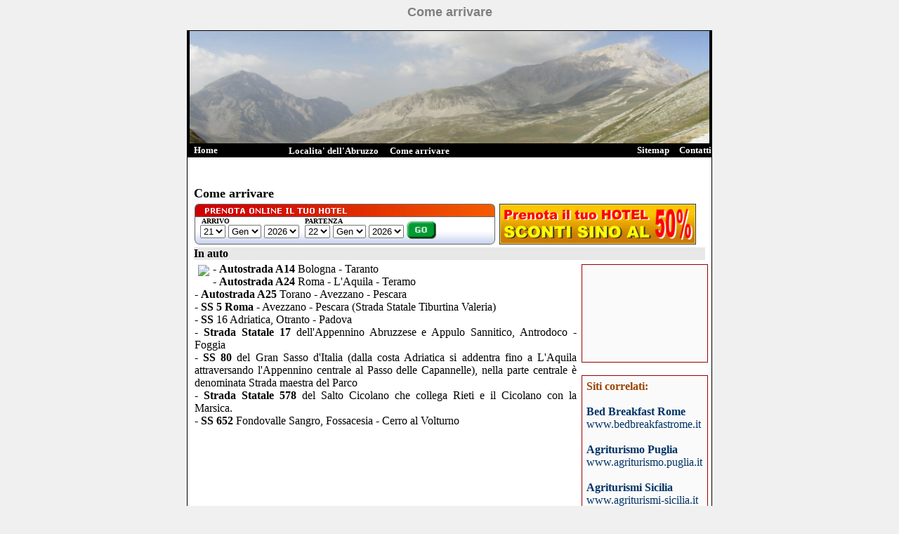

--- FILE ---
content_type: text/html; charset=UTF-8
request_url: http://www.campings.abruzzo.it/Come_arrivare.htm
body_size: 5289
content:
<html>
<head>
<title>Come arrivare</title>
<meta name="Description" content="Campings Abruzzo, Guida turistica ai campeggi della regione Abruzzo, suddivisi per provincia con informazioni sulla viabilità. Campeggi in Abruzzo">
<meta name="Keywords"content="Campings Abruzzo, Campeggi Abruzzo, Campeggi, Campeggi dell'Abruzzo, Turismo Abruzzo, Campeggi, Vilaggi, Alberghi, Pescara, L'Aquila, Chieti, Teramo, Avezzano, Sulmona">
<meta http-equiv="Content-Type" content="text/html; charset=iso-8859-1">
<meta http-equiv="Content-Language" content="it-IT">
<meta name="revisit-after" content="15 day">
<meta name="Robots" content="all, index, follow">
<link href="/CSS/styles.css" rel="stylesheet" type="text/css">

<style type="text/css">
.navHTML a:link  { text-decoration: none; color:#FFFFFF }
.navHTML a:visited  { text-decoration: none; color:#FFFFFF }
.navHTML a:hover  { text-decoration: underline; color:#9EA5B5 }
.navHTML a:active  { text-decoration: underline; color:#9EA5B5 }

.LinkCorBlu a:link  { text-decoration: none; color:#003366 }
.LinkCorBlu a:visited  { text-decoration: none; color:#003366 }
.LinkCorBlu a:hover  { text-decoration: underline; color:#9EA5B5 }
.LinkCorBlu a:active  { text-decoration: underline; color:#9EA5B5 }

.LinkCorRosso a:link  { text-decoration: none; color:#BA004A }
.LinkCorRosso a:visited  { text-decoration: none; color:#BA004A }
.LinkCorRosso a:hover  { text-decoration: underline; color:#9EA5B5 }
.LinkCorRosso a:active  { text-decoration: underline; color:#9EA5B5 }

.sm_t {
color:#7F7F7F;
font-family:tahoma,arial,helvetica,sans-serif;
font-size:9px;
font-size-adjust:none;
font-stretch:normal;
font-style:normal;
font-variant:normal;
font-weight:normal;
line-height:12px;
text-align:center;
}

#box-dom{
position:relative;
top:2px;
left:5px;
bottom:5px;
border:1px solid #900;
padding:0.4em;
background-color:#fafafa;
color: #940;
}

#box-ads{
position:relative;
top:2px;
left:5px;
bottom:5px;
border:1px solid #900;
padding:0.4em;
background-color:#fafafa;
color: #940;
}

</style>

</head>
<body bgcolor="#F0F0F0" marginheight="0" topmargin="0">
<script language="Javascript">
   function PopupPic(sPicURL) {
     window.open( "/cgi-bin/zoom.cgi?"+sPicURL, "", "resizable=1");
   }
</script>
<table align="center">
<tr> 
  <td><table width="100%" border="0" cellpadding="0" cellspacing="0">
      <tr> 
        <td height="40" class="sm_t"><h1>Come arrivare</h1></td>
      </tr>
      <tr> 
        <td><table width="740" border="0" align="center" cellpadding="0" cellspacing="1" bgcolor="#000000">
            <tr> 
              <td height="100" align="center">
		<a href="/">
		 <img src="/IMAGES/campings.abruzzo.it_1215271709_abruzzo_panorama_gran_sasso.jpg" alt="Come arrivare" width="740" height="160" border="0">
		</a>
	      </td>
            </tr>
            <tr> 
              <td align="right"> 
		<table border="0" cellspacing="0" cellpadding="0" width="100%">
                  <tr align="center"> 
                    <td width="7%" class="navHTML"> 
                      <a href="/"><strong><font size="2">Home</font></strong></a>
                    </td>
                    <td width="57%" class="navHTML" align="center">
		      &nbsp;&nbsp;
		      <strong><font size="2"><a href="/Localita___dell__Abruzzo.htm" >Localita' dell'Abruzzo</a></font></strong>&nbsp;&nbsp;&nbsp;
                      <strong><font size="2"><a href="/Come_arrivare.htm" >Come arrivare</a></font></strong>&nbsp;&nbsp;&nbsp;
                      <strong><font size="2"></font></strong>&nbsp;&nbsp;
                    </td>
                    <td width="20%" class="navHTML"> 
			
                    </td>
                    <td width="10%" class="navHTML"> 
			<a href="/sitemap.htm"><strong><font size="2" color="#FFFFFF">Sitemap</font></strong></a>
                    </td>
                    <td width="10%" class="navHTML"><a href="/contatti.htm"><strong><font size="2">Contatti</font></strong></a></td>
                  </tr>
                </table>
              </td>
            </tr>
            <tr align="center"> 
              <td bgcolor="#FFFFFF"> <table width="730" border="0" cellpadding="2" cellspacing="0">
                  <tr> 
                    <td><img src="images/trasp.gif" width="1" height="10" border="0"></td>
                  </tr>
                  <tr> 
                    <td><table width="100%" border="0" cellpadding="4" cellspacing="0">
                        <tr> 
                          <td align="center"> <table width="90%" border="0" cellspacing="3" cellpadding="0">
                              <tr>
                                <td align="right">
					<script type="text/javascript"><!--
						google_ad_client = "pub-1515834507218115";
						google_ad_channel = "3039330283"
						google_ad_format = "468x15_0ads_al";
						google_ad_width = 468;
						google_ad_height = 15;
						google_color_border = "000000";
						google_color_bg = "e8e8e8";
                                                google_color_link = "003333";
                                                google_color_text = "000000";
                                                google_color_url = "008000";
					//--></script>
					<script type="text/javascript"
						src="http://pagead2.googlesyndication.com/pagead/show_ads.js">
					</script>
                                </td>
                              </tr>
                              <tr> 
                                <td><font size="4"><b>Come arrivare</b></font><br>
                                  <font size="2"></font>
                                </td>
                              </tr>

                              <tr>
                                <td>
				<table border="0" cellspacing="1" cellpadding="0">
  <tr>
    <td width="50%">
  <table width="428" height="58" border="0"  cellpadding=0 cellspacing=0>
                                                                                                        <tr>
                                                                                                                <td colspan="3"><img border="0"
                                                                                                                        src="/images/top_book_now.jpg"></td>
                                                                                                        </tr>
                                                                                                        <tr>
                                                                                                                <td align=left><img src="/images/angolo_sin.gif"></td>
                                                                                                                <td width="435" background="/images/sfondo.gif">
                                                                                                                <table height="100%" cellpadding=0 cellspacing=0>
                                                                                                                        <tr>
                                                                                                                                <FORM id="frm" name="frm" action="http://www.campings.abruzzo.it/prenotazione_hotel.htm" method="post">
                                                                                                                                <td valign="top" class="search_label" >
                                                                                                                                        <input type="hidden" name="aid" value="319394">
                                                                                                                <input type="hidden" name="city" VALUE="1423"> 
                                                                                                                                        <input type="hidden" name="flag_region" VALUE="Y">
                                                                                                                                </td>
                                                                                                                                <td valign="top" class="search_label"><font size="1"
                                                                                                                                face="Verdana"><b>&nbsp;ARRIVO</b></font><br>
<SELECT name=checkin_monthday class=form>
                              <OPTION value=1 selected>1</OPTION>
                              <OPTION value=2>2</OPTION>
                              <OPTION value=3>3</OPTION>
                              <OPTION value=4>4</OPTION>
                              <OPTION value=5>5</OPTION>
                              <OPTION value=6>6</OPTION>
                              <OPTION value=7>7</OPTION>
                              <OPTION value=8>8</OPTION>
                              <OPTION value=9>9</OPTION>
                              <OPTION value=10>10</OPTION>
                              <OPTION value=11>11</OPTION>
                              <OPTION value=12>12</OPTION>
                              <OPTION value=13>13</OPTION>
                              <OPTION value=14>14</OPTION>
                              <OPTION value=15>15</OPTION>
                              <OPTION value=16>16</OPTION>
                              <OPTION value=17>17</OPTION>
                              <OPTION value=18>18</OPTION>
                              <OPTION value=19>19</OPTION>
                              <OPTION value=20>20</OPTION>
                              <OPTION value=21>21</OPTION>
                              <OPTION value=22>22</OPTION>
                              <OPTION value=23>23</OPTION>
                              <OPTION value=24>24</OPTION>
                              <OPTION value=25>25</OPTION>
                              <OPTION value=26>26</OPTION>
                              <OPTION value=27>27</OPTION>
                              <OPTION value=28>28</OPTION>
                              <OPTION value=29>29</OPTION>
                              <OPTION value=30>30</OPTION>
                              <OPTION value=31>31</OPTION>
                            </SELECT> <SELECT name=checkin_month class=form>
                              <OPTION value=1 selected>Gen</OPTION>
                              <OPTION value=2>Feb</OPTION>
                              <OPTION value=3>Mar</OPTION>
                              <OPTION value=4>Apr</OPTION>
                              <OPTION value=5>Mag</OPTION>
                              <OPTION value=6>Giu</OPTION>
                              <OPTION value=7>Lug</OPTION>
                              <OPTION value=8>Ago</OPTION>
                              <OPTION value=9>Set</OPTION>
                              <OPTION value=10>Ott</OPTION>
                              <OPTION value=11>Nov</OPTION>
                              <OPTION value=12>Dic</OPTION>
                            </SELECT> <SELECT name=checkin_year class=form>
                              <SCRIPT language=Javascript>
                                <!--
                                        var currentDate = new Date();
                                        var currentYear = currentDate.getYear();
                                        if (currentYear < 2000) {
                                            currentYear += 1900;
                                        }
                                        for (var cnt = 0; cnt <= 1; cnt++) {
                                            document.writeln('<option value="' + currentYear + '">' + currentYear + '</option>');
                                            currentYear++;
                                        }
                                // -->
                              </SCRIPT>
                            </SELECT>
                                                                                                                                </td>
                                                                                                                                <td>
                                                                                                                                &nbsp;&nbsp;
                                                                                                                                </td>
                                                                                                                                <td valign=top class="search_label"><font
                                                                                                                                face="Verdana" size="1"><b>PARTENZA</b></font><br>
<SELECT name=checkout_monthday class=form>
                              <OPTION value=1 selected>1</OPTION>
                              <OPTION value=2>2</OPTION>
                              <OPTION value=3>3</OPTION>
                              <OPTION value=4>4</OPTION>
                              <OPTION value=5>5</OPTION>
                              <OPTION value=6>6</OPTION>
                              <OPTION value=7>7</OPTION>
                              <OPTION value=8>8</OPTION>
                              <OPTION value=9>9</OPTION>
                              <OPTION value=10>10</OPTION>
                              <OPTION value=11>11</OPTION>
                              <OPTION value=12>12</OPTION>
                              <OPTION value=13>13</OPTION>
                              <OPTION value=14>14</OPTION>
                              <OPTION value=15>15</OPTION>
                              <OPTION value=16>16</OPTION>
                              <OPTION value=17>17</OPTION>
                              <OPTION value=18>18</OPTION>
                              <OPTION value=19>19</OPTION>
                              <OPTION value=20>20</OPTION>
                              <OPTION value=21>21</OPTION>
                              <OPTION value=22>22</OPTION>
                              <OPTION value=23>23</OPTION>
                              <OPTION value=24>24</OPTION>
                              <OPTION value=25>25</OPTION>
                              <OPTION value=26>26</OPTION>
                              <OPTION value=27>27</OPTION>
                              <OPTION value=28>28</OPTION>
                              <OPTION value=29>29</OPTION>
                              <OPTION value=30>30</OPTION>
                              <OPTION value=31>31</OPTION>
                            </SELECT> <SELECT name=checkout_month class=form>
                              <OPTION value=1 selected>Gen</OPTION>
                              <OPTION value=2>Feb</OPTION>
                              <OPTION value=3>Mar</OPTION>
                              <OPTION value=4>Apr</OPTION>
                              <OPTION value=5>Mag</OPTION>
                              <OPTION value=6>Giu</OPTION>
                              <OPTION value=7>Lug</OPTION>
                              <OPTION value=8>Ago</OPTION>
                              <OPTION value=9>Set</OPTION>
                              <OPTION value=10>Ott</OPTION>
                              <OPTION value=11>Nov</OPTION>
                              <OPTION value=12>Dic</OPTION>
                            </SELECT> <SELECT name=checkout_year class=form>
                              <SCRIPT language=JavaScript>
                                <!--
                                var currentDate = new Date();
                                var currentYear = currentDate.getYear();
                                if (currentYear < 2000) {
                                  currentYear += 1900;
                                }
                                for (var cnt = 0; cnt <= 1; cnt++) {
                                 document.writeln('<option value="' + currentYear + '">' + currentYear + '</option>');
                                 currentYear++;
                                }
                                // -->
                              </SCRIPT>
                            </SELECT> 


                                                                                                                                <td>
                                                                                                                                &nbsp;
                                                                                                                                </td>
                                                                                                                                <td align=center valign=center width="0">
<SCRIPT language=Javascript>
    var currentDate = new Date(); var currentYear = 1900 + currentDate.getYear();
    var dailyMS = 24*60*60*1000;
    var arrivalDate = new Date(currentDate.getTime());
    var departureDate = new Date(currentDate.getTime() + 1*dailyMS);
    var arrivalYear = 1900+arrivalDate.getYear(); var arrivalMonth = 1+arrivalDate.getMonth(); var arrivalDay = arrivalDate.getDate();
    var departureYear = 1900+departureDate.getYear(); var departureMonth = 1+departureDate.getMonth(); var departureDay = departureDate.getDate();
    var a=document.frm;
    if ((a.checkin_monthday.selectedIndex == 0) && (a.checkin_month.selectedIndex == 0) && (a.checkin_year.selectedIndex == 0) &&
        (a.checkout_monthday.selectedIndex == 0) && (a.checkout_month.selectedIndex == 0) && (a.checkout_year.selectedIndex == 0)){
        a.checkin_monthday.options[arrivalDay-1].selected = true;
        a.checkin_month.options[arrivalMonth-1].selected = true;
        a.checkin_year.options[arrivalYear-currentYear].selected = true;
        a.checkout_monthday.options[departureDay-1].selected = true;
        a.checkout_month.options[departureMonth-1].selected = true;
        a.checkout_year.options[departureYear-currentYear].selected = true;
    }
</SCRIPT>
                                                                                                                                <input type="image" src="/images/hotel_check_go.gif" width="43" height="26">
                                                                                                                                </td>
                                                                                                                                </form>
                                                                                                                        </tr>
                                                                                                                </table>

                                                                                                                </td>
                                                                                                                <td align="right"><img src="/images/angolo_dx.gif"></td>

                                                                                                        </tr>
         </table>
    </td>
    <td width="50%">
<table width="285" height="58" border="0" cellpadding=0 cellspacing=0>
            <tr>
             <td align="right">
              <a href="http://www.campings.abruzzo.it/last_minute_prenotazione_hotel.htm">
                 <img src="/images/banner_oro_sconto_hotel.jpg" alt="Prenotazioni last minute Hotel scontati a Campings Abruzzo" width="280" height="58" border="0">
              </a>
             </td>
            </tr>
          </table>

    </td>
  </tr>
</table>

                                </td>
                              </tr>

                              <tr> 
                                <td bgcolor="#e8e8e8"> 
                                  <font size="3"><b class="titolo">In auto</b></font>
                                </td>
                              </tr>
                              <tr> 
                    		<td>
				 <table width="100%" border="0" cellspacing="0">
				 <tr>
				 <td valign="top">
				 <div align="justify">
				  <a href="javascript:PopupPic('/IMAGES/campings.abruzzo.it_1213971995_In_auto.jpg')">
				   <img src="/cgi-bin/foto.cgi?foto=campings.abruzzo.it_1213971995_In_auto.jpg&amp;w=240&amp;h=240"  border="0" align="left" hspace="5" vspace="3">
				  </a>
				  - <b>Autostrada A14</b> Bologna - Taranto<br>
- <b>Autostrada A24</b> Roma - L'Aquila - Teramo<br>
- <b>Autostrada A25</b> Torano - Avezzano - Pescara<br>
- <b>SS 5 Roma</b> - Avezzano - Pescara (Strada Statale Tiburtina Valeria)<br>
- <b>SS</b> 16 Adriatica, Otranto - Padova<br>
- <b>Strada Statale 17</b> dell'Appennino Abruzzese e Appulo Sannitico, Antrodoco - Foggia<br>
- <b>SS 80</b> del Gran Sasso d'Italia (dalla costa Adriatica si addentra fino a L'Aquila attraversando l'Appennino centrale al Passo delle Capannelle), nella parte centrale è denominata Strada maestra del Parco<br>
- <b>Strada Statale 578</b> del Salto Cicolano che collega Rieti e il Cicolano con la Marsica.<br>
- <b>SS 652</b> Fondovalle Sangro, Fossacesia - Cerro al Volturno

			         </div>
				 </td><td valign="top">
				 <div id="box-ads" >
				 <center>
				  <script type="text/javascript"><!--
					google_ad_client = "pub-1515834507218115";
					google_ad_width = 125;
					google_ad_height = 125;
					google_ad_format = "125x125_as";
					google_ad_type = "text_image";
					google_ad_channel = "3039330283";
					google_color_border = "FFFFFF";
					google_color_bg = "FAFAFA";
					google_color_link = "0000FF";
					google_color_text = "000000";
					google_color_url = "008000";
				  //--></script> <script type="text/javascript"
  					src="http://pagead2.googlesyndication.com/pagead/show_ads.js">
				  </script>
				 </center>
				 </div>
				 <br>
				 <div id="box-dom">
				  <b>Siti correlati:</b><br><br>
				  <div class="LinkCorBlu">
				   <a href="http://www.bedbreakfastrome.it"><b>Bed Breakfast Rome</b></a><br><a href="http://www.bedbreakfastrome.it">www.bedbreakfastrome.it</a><br><br>
				   <a href="http://www.agriturismo.puglia.it"><b>Agriturismo Puglia</b></a><br><a href="http://www.agriturismo.puglia.it">www.agriturismo.puglia.it</a><br><br>
				   <a href="http://www.agriturismi-sicilia.it"><b>Agriturismi Sicilia</b></a><br><a href="http://www.agriturismi-sicilia.it">www.agriturismi-sicilia.it</a><br><br>
				  </div>
				 </div>
				</td>
				</tr>
				</table>
                              </tr>
                              <tr> 
                                <td><hr size="1" color="999999">
<script type="text/javascript"><!--
google_ad_client = "pub-1515834507218115";
google_ad_width = 728;
google_ad_height = 90;
google_ad_format = "728x90_as";
google_ad_type = "text_image";
google_ad_channel = "3039330283";
google_color_border = "FFFFFF";
google_color_bg = "FFFFFF";
google_color_link = "0000FF";
google_color_text = "000000";
google_color_url = "008000";
//--></script> <script type="text/javascript"
  src="http://pagead2.googlesyndication.com/pagead/show_ads.js">
</script>
									</td>
                              </tr>
                              <tr> 
                                <td bgcolor="#e8e8e8"><font size="3"><b class="titolo">In aereo</b></font>
                                </td>
                              </tr>
                              <tr> 
                                <td><div align="justify"><a href="javascript:PopupPic('/IMAGES/campings.abruzzo.it_1213971995_aereo.JPG')"><img src="/cgi-bin/foto.cgi?foto=campings.abruzzo.it_1213971995_aereo.JPG&amp;w=240&amp;h=240"  border="0" align="left" hspace="5" vspace="3"></a>- <b>Aeroporto Internazionale d'Abruzzo</b> - Via Tiburtina Km 229,100 - 65131 Pescara - Tel. 085 4324201 - Fax 085 4324207.<br>
- <b>Aeroporto dei Parchi</b> - Via degli Zingari, 56 - 67010 Preturo (AQ) - Tel. 0862/461013.
</div></td>
                              </tr>
                              <tr> 
                                <td><hr size="1" color="999999">
<script type="text/javascript"><!--
google_ad_client = "pub-1515834507218115";
google_ad_width = 728;
google_ad_height = 90;
google_ad_format = "728x90_as";
google_ad_type = "text_image";
google_ad_channel = "3039330283";
google_color_border = "FFFFFF";
google_color_bg = "FFFFFF";
google_color_link = "0000FF";
google_color_text = "000000";
google_color_url = "008000";
//--></script> <script type="text/javascript"
  src="http://pagead2.googlesyndication.com/pagead/show_ads.js">
</script>
									</td>
                              </tr>
                              <tr> 
                                <td bgcolor="#e8e8e8">
                                  <font size="3"><b class="titolo">In treno</b></font>
                                </td>
                              </tr>
                              <tr> 
                                <td><div align="justify"><a href="javascript:PopupPic('/IMAGES/campings.abruzzo.it_1213971995_treno.jpg')"><img src="/cgi-bin/foto.cgi?foto=campings.abruzzo.it_1213971995_treno.jpg&amp;w=240&amp;h=240"  border="0" align="left" hspace="5" vspace="3"></a>- Linea Adriatica (attraversa l'Italia intera da nord sud, costeggiando il Mar Adriatico);<br>
- Linea Pescara - Avezzano - Roma;<br>
- Linea Sulmona - Castel di Sangro - Napoli;<br>
- Linea Sulmona - L'Aquila - Rieti - Terni;<br>
- Linea Avezzano - Sora - Roccasecca;<br>
- Linea Sangritana (Lanciano - Castel di Sangro);<br>
- Linea Teramo-Giulianova (un ramo che dalla linea ferroviaria adriatica si inoltra verso l'interno fino a Teramo);<br>
- Linea Pescara-Penne sopressa nel 1963.</div></td>
                              </tr>
                            </table></td>
                        </tr>
                      </table></td>
                  </tr>
                  <tr> 
                    <td> <table width="100%" border="1" cellpadding="5" cellspacing="0" bordercolor="#E9E9E9">
                        <tr align="center"> 
                          <td width="25%"><a href="http://www.romahotel.it" target="_blank"><img src="/images/roma_colosseo_120.jpg" alt="Roma Hotel" width="120" height="90" border="0"></a></td>
                          <td width="24%"><a href="http://www.veneziahotel.it" target="_blank"><img src="/images/venezia_sanmarco_120.jpg" alt="Venezia Hotel" width="120" height="90" border="0"></a></td>
                          <td width="26%"><a href="http://www.firenzehotel.it" target="_blank"><img src="/images/firenze_duomo_panoramica_120.jpg" alt="Firenze Hotel" width="120" height="90" border="0"></a></td>
                          <td width="25%"><a href="http://www.milanohotel.it" target="_blank"><img src="/images/milano_duomo_120.jpg" alt="Milano Hotel" width="120" height="90" border="0"></a></td>
                        </tr>
                        <tr align="center"> 
                          <td valign="top"><a href="http://www.romahotel.it" target="_blank"> 
                            <h2>Roma</h2>
                            </a> Caput Mundi, citt&agrave; eterna, questi sono 
                            solo alcuni degli aggettivi che si sprecano, per questa 
                            citt&agrave; fatta di storia. Soggiorno consigliato 
                            da 3 a 5 giorni</td>
                          <td valign="top"><a href="http://www.veneziahotel.it" target="_blank"> 
                            <h2>Venezia</h2>
                            </a> La citt&agrave; lagunare &egrave; una delle mete 
                            turistiche d'elite pi&ugrave; famose e particolari 
                            del mondo. Romantica e raffinata ospita strutture 
                            ricettive di altissimo livello</td>
                          <td valign="top"><a href="http://www.firenzehotel.it" target="_blank"> 
                            <h2>Firenze</h2>
                            </a> Citt&agrave; dell'arte per eccellenza., il miglior 
                            modo per&nbsp;visitare Firenze &egrave; lasciarsi 
                            trasportare senza fretta dal fascino e dalla bellezza 
                            delle sue opere. Consigliati 2 week-end</td>
                          <td width="25%" valign="top"><a href="http://www.milanohotel.it"> 
                            <h2>Milano</h2>
                            </a> Considerata da tutti la capitale d'Italia per 
                            l'economia e gli affari, riserva altres&igrave; molti 
                            lati nascosti per il turista attento. Oltre 400 hotel.</td>
                        </tr>
                      </table></td>
                  </tr>
                  <tr> 
                    <td><img src="images/trasp.gif" width="1" height="10" border="0"></td>
                  </tr>
                </table></td>
            </tr>
            <tr> 
              <TABLE cellSpacing=0 cellPadding=0 width=705 align=center border=0>
  <TBODY>
  <TR>
    <TD>
      <DIV align=center><a href="http://www.campings.abruzzo.it">campings.abruzzo.it</a> - Copyright © 2008
      </DIV>
    </TD>
  </TR>
  </TBODY>
</TABLE>

            </tr>
          </table></td>
      </tr>
    </table></td>
</tr>
</table>
</boby>
<script type="text/javascript" language="JavaScript" SRC="http://www.accessi.it/get_js.php?user=campings_abruzzo_it"></script>
<noscript>
<a href="http://www.accessi.it/index.php?user=campings_abruzzo_it" target="_blank">
<img src="http://www.accessi.it/counter.php?user=campings_abruzzo_it" ALT="Accessi.IT" border="0"></a>
</noscript>

</html>


--- FILE ---
content_type: text/html; charset=utf-8
request_url: https://www.google.com/recaptcha/api2/aframe
body_size: 265
content:
<!DOCTYPE HTML><html><head><meta http-equiv="content-type" content="text/html; charset=UTF-8"></head><body><script nonce="mEDwuyCDgD7ouDNIYnqnog">/** Anti-fraud and anti-abuse applications only. See google.com/recaptcha */ try{var clients={'sodar':'https://pagead2.googlesyndication.com/pagead/sodar?'};window.addEventListener("message",function(a){try{if(a.source===window.parent){var b=JSON.parse(a.data);var c=clients[b['id']];if(c){var d=document.createElement('img');d.src=c+b['params']+'&rc='+(localStorage.getItem("rc::a")?sessionStorage.getItem("rc::b"):"");window.document.body.appendChild(d);sessionStorage.setItem("rc::e",parseInt(sessionStorage.getItem("rc::e")||0)+1);localStorage.setItem("rc::h",'1768978340403');}}}catch(b){}});window.parent.postMessage("_grecaptcha_ready", "*");}catch(b){}</script></body></html>